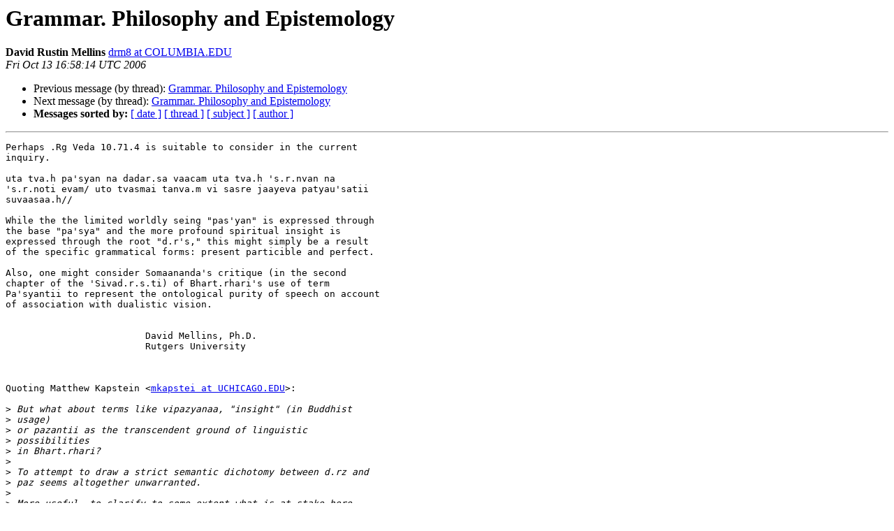

--- FILE ---
content_type: text/html
request_url: https://list.indology.info/pipermail/indology/2006-October/030056.html
body_size: 2010
content:
<!DOCTYPE HTML PUBLIC "-//W3C//DTD HTML 4.01 Transitional//EN">
<HTML>
 <HEAD>
   <TITLE> Grammar. Philosophy and Epistemology
   </TITLE>
   <LINK REL="Index" HREF="index.html" >
   <LINK REL="made" HREF="mailto:indology%40list.indology.info?Subject=Re%3A%20Grammar.%20Philosophy%20and%20Epistemology&In-Reply-To=%3C161227078457.23782.10139101234331831031.generated%40prod2.harmonylists.io%3E">
   <META NAME="robots" CONTENT="index,nofollow">
   <style type="text/css">
       pre {
           white-space: pre-wrap;       /* css-2.1, curent FF, Opera, Safari */
           }
   </style>
   <META http-equiv="Content-Type" content="text/html; charset=us-ascii">
   <LINK REL="Previous"  HREF="030052.html">
   <LINK REL="Next"  HREF="030059.html">
 </HEAD>
 <BODY BGCOLOR="#ffffff">
   <H1>Grammar. Philosophy and Epistemology</H1>
    <B>David Rustin Mellins</B> 
    <A HREF="mailto:indology%40list.indology.info?Subject=Re%3A%20Grammar.%20Philosophy%20and%20Epistemology&In-Reply-To=%3C161227078457.23782.10139101234331831031.generated%40prod2.harmonylists.io%3E"
       TITLE="Grammar. Philosophy and Epistemology">drm8 at COLUMBIA.EDU
       </A><BR>
    <I>Fri Oct 13 16:58:14 UTC 2006</I>
    <P><UL>
        <LI>Previous message (by thread): <A HREF="030052.html">Grammar. Philosophy and Epistemology
</A></li>
        <LI>Next message (by thread): <A HREF="030059.html">Grammar. Philosophy and Epistemology
</A></li>
         <LI> <B>Messages sorted by:</B> 
              <a href="date.html#30056">[ date ]</a>
              <a href="thread.html#30056">[ thread ]</a>
              <a href="subject.html#30056">[ subject ]</a>
              <a href="author.html#30056">[ author ]</a>
         </LI>
       </UL>
    <HR>  
<!--beginarticle-->
<PRE>Perhaps .Rg Veda 10.71.4 is suitable to consider in the current
inquiry.

uta tva.h pa'syan na dadar.sa vaacam uta tva.h 's.r.nvan na
's.r.noti evam/ uto tvasmai tanva.m vi sasre jaayeva patyau'satii
suvaasaa.h//

While the the limited worldly seing &quot;pas'yan&quot; is expressed through
the base &quot;pa'sya&quot; and the more profound spiritual insight is
expressed through the root &quot;d.r's,&quot; this might simply be a result
of the specific grammatical forms: present particible and perfect.

Also, one might consider Somaananda's critique (in the second
chapter of the 'Sivad.r.s.ti) of Bhart.rhari's use of term
Pa'syantii to represent the ontological purity of speech on account
of association with dualistic vision.


                         David Mellins, Ph.D.
                         Rutgers University



Quoting Matthew Kapstein &lt;<A HREF="https://list.indology.info/mailman/listinfo/indology">mkapstei at UCHICAGO.EDU</A>&gt;:

&gt;<i> But what about terms like vipazyanaa, &quot;insight&quot; (in Buddhist
</I>&gt;<i> usage)
</I>&gt;<i> or pazantii as the transcendent ground of linguistic
</I>&gt;<i> possibilities
</I>&gt;<i> in Bhart.rhari?
</I>&gt;<i>
</I>&gt;<i> To attempt to draw a strict semantic dichotomy between d.rz and
</I>&gt;<i> paz seems altogether unwarranted.
</I>&gt;<i>
</I>&gt;<i> More useful, to clarify to some extent what is at stake here,
</I>&gt;<i> would be to attend to the issue of ocularity, particularly as
</I>&gt;<i> represented in the Indo-European languages and in the
</I>&gt;<i> philosophical
</I>&gt;<i> traditions elaborated in them. There has been a great deal of
</I>&gt;<i> philosophical ink spilled over the Western iterations of the
</I>&gt;<i> question, beginning with Richard Rorty and continuing into
</I>&gt;<i> more recent works such as David Levin, The Philosopher's Gaze.
</I>&gt;<i> None of this, of course, will help will the Sanskrit, but it
</I>&gt;<i> may help in getting more clear conceptually about just what
</I>&gt;<i> is at stake in the tie between &quot;seeing&quot; and &quot;knowing.&quot;
</I>&gt;<i>
</I>&gt;<i> Matthew Kapstein
</I>&gt;<i> Chicago and Paris
</I>&gt;<i>
</I>


</PRE>

<!--endarticle-->
    <HR>
    <P><UL>
        <!--threads-->
	<LI>Previous message (by thread): <A HREF="030052.html">Grammar. Philosophy and Epistemology
</A></li>
	<LI>Next message (by thread): <A HREF="030059.html">Grammar. Philosophy and Epistemology
</A></li>
         <LI> <B>Messages sorted by:</B> 
              <a href="date.html#30056">[ date ]</a>
              <a href="thread.html#30056">[ thread ]</a>
              <a href="subject.html#30056">[ subject ]</a>
              <a href="author.html#30056">[ author ]</a>
         </LI>
       </UL>

<hr>
<a href="https://list.indology.info/mailman/listinfo/indology">More information about the INDOLOGY
mailing list</a><br>
</body></html>
